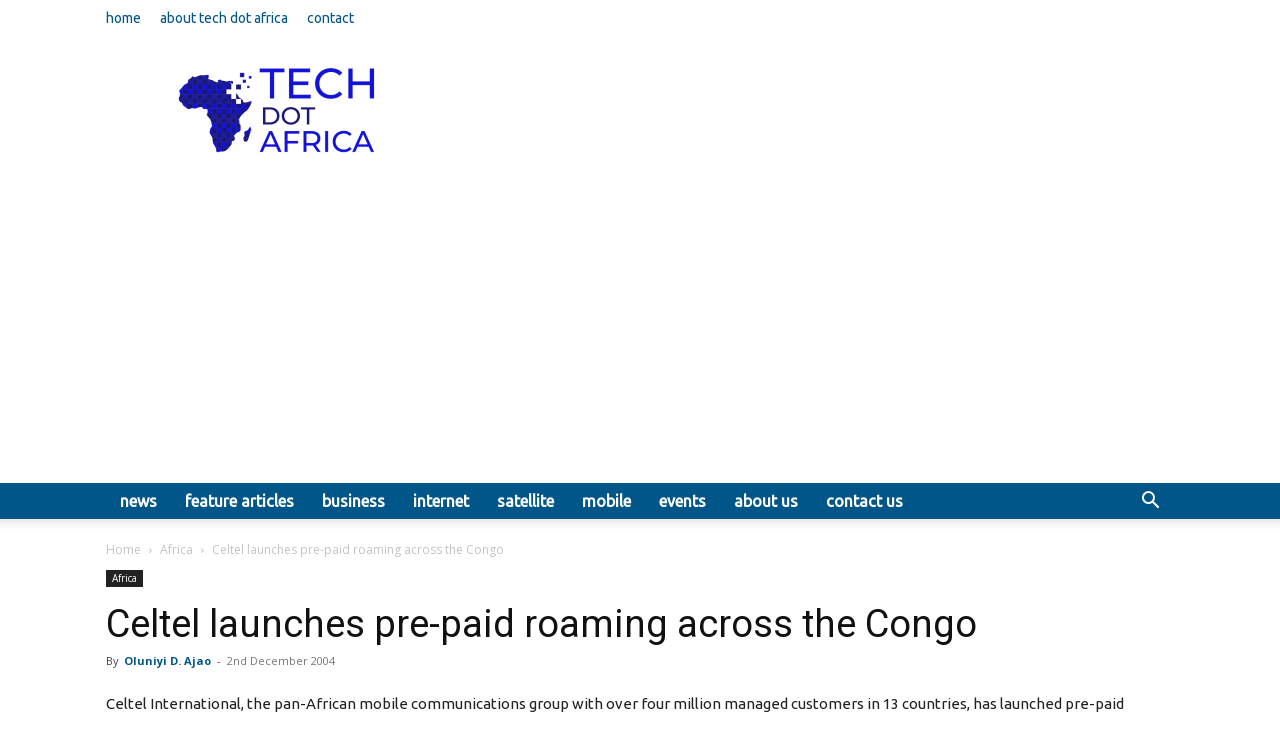

--- FILE ---
content_type: text/html; charset=utf-8
request_url: https://www.google.com/recaptcha/api2/aframe
body_size: 268
content:
<!DOCTYPE HTML><html><head><meta http-equiv="content-type" content="text/html; charset=UTF-8"></head><body><script nonce="xkW8Qb89wwzu1cqqZEdDFA">/** Anti-fraud and anti-abuse applications only. See google.com/recaptcha */ try{var clients={'sodar':'https://pagead2.googlesyndication.com/pagead/sodar?'};window.addEventListener("message",function(a){try{if(a.source===window.parent){var b=JSON.parse(a.data);var c=clients[b['id']];if(c){var d=document.createElement('img');d.src=c+b['params']+'&rc='+(localStorage.getItem("rc::a")?sessionStorage.getItem("rc::b"):"");window.document.body.appendChild(d);sessionStorage.setItem("rc::e",parseInt(sessionStorage.getItem("rc::e")||0)+1);localStorage.setItem("rc::h",'1769706217113');}}}catch(b){}});window.parent.postMessage("_grecaptcha_ready", "*");}catch(b){}</script></body></html>

--- FILE ---
content_type: application/javascript; charset=utf-8
request_url: https://fundingchoicesmessages.google.com/f/AGSKWxUzBcwdUqzZe-YP_VlfRThR6thc3y6Z-a0C_Z-uvDqs0l6PF3km4_6mAcyNvJPKKqkyOkijptKJS2N57toenfB-gJqddcl1vHKr0aUMbT12z8zn2o9EF3w17G_x6-pcR66IBCXKa2hVGMCgKojhli6MdZYP5M6w5VSQez-H6qZOXvSMhma65DHUO7GC/_/1200x70_/news_ad./ads.swf-side-ad-/wp-banners.js
body_size: -1286
content:
window['2844707b-faea-42e2-a05d-69983a54637c'] = true;